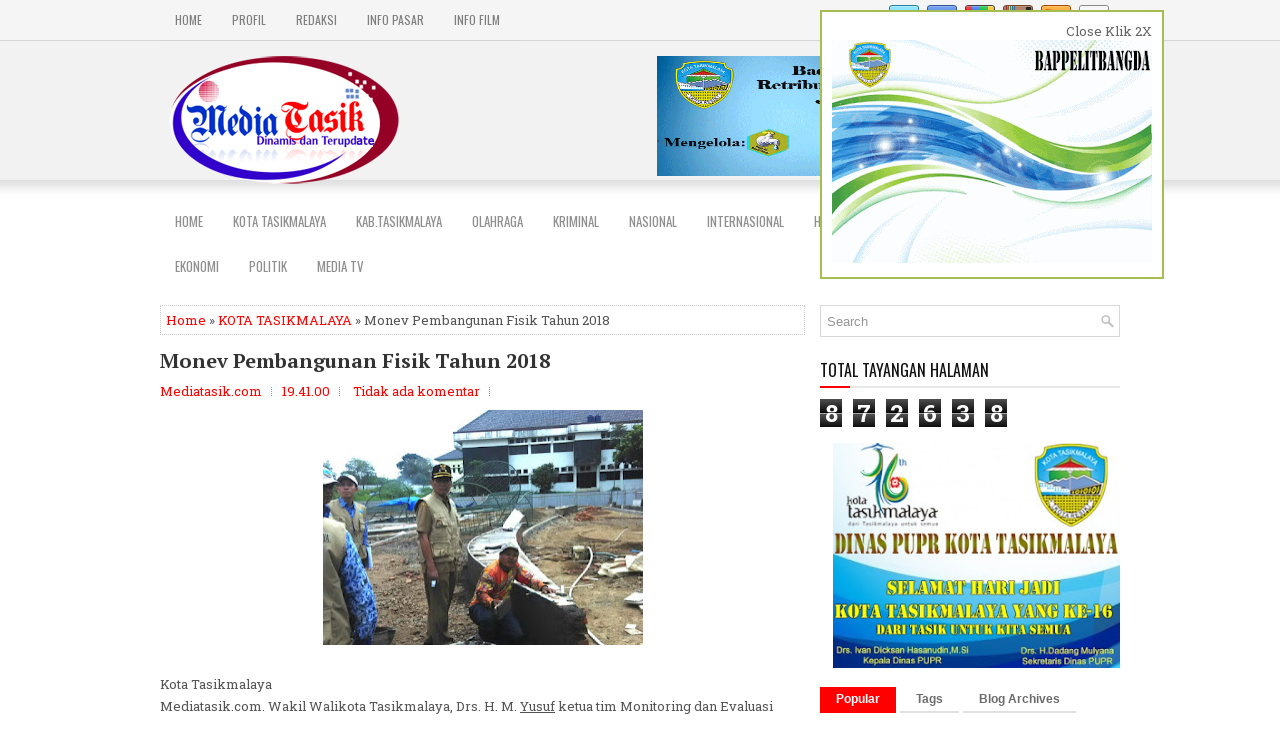

--- FILE ---
content_type: text/html; charset=UTF-8
request_url: http://www.mediatasik.com/b/stats?style=BLACK_TRANSPARENT&timeRange=ALL_TIME&token=APq4FmD7yzirEVHVE27fw1TZkmYexUJgIzcO3T-2zh_0oQtnPQyA84sSYGRrIwkRDkT5vfh-viodSs2nwwU9IZRLpEBp58WT7A
body_size: 257
content:
{"total":872638,"sparklineOptions":{"backgroundColor":{"fillOpacity":0.1,"fill":"#000000"},"series":[{"areaOpacity":0.3,"color":"#202020"}]},"sparklineData":[[0,31],[1,31],[2,17],[3,19],[4,21],[5,38],[6,36],[7,29],[8,26],[9,40],[10,37],[11,49],[12,55],[13,35],[14,46],[15,29],[16,32],[17,29],[18,32],[19,41],[20,32],[21,30],[22,30],[23,29],[24,98],[25,32],[26,32],[27,29],[28,32],[29,53]],"nextTickMs":900000}

--- FILE ---
content_type: text/javascript; charset=UTF-8
request_url: http://www.mediatasik.com/feeds/posts/summary/-/KOTA%20TASIKMALAYA?alt=json-in-script&orderby=updated&start-index=431&max-results=5&callback=showRelatedPost
body_size: 3297
content:
// API callback
showRelatedPost({"version":"1.0","encoding":"UTF-8","feed":{"xmlns":"http://www.w3.org/2005/Atom","xmlns$openSearch":"http://a9.com/-/spec/opensearchrss/1.0/","xmlns$blogger":"http://schemas.google.com/blogger/2008","xmlns$georss":"http://www.georss.org/georss","xmlns$gd":"http://schemas.google.com/g/2005","xmlns$thr":"http://purl.org/syndication/thread/1.0","id":{"$t":"tag:blogger.com,1999:blog-8780206798376689164"},"updated":{"$t":"2026-01-07T16:25:21.027+07:00"},"category":[{"term":"KOTA TASIKMALAYA"},{"term":"KAB.TASIKMALAYA"},{"term":"POLITIK"},{"term":"KAB. TASIKMALAYA"},{"term":"PENDIDIKAN"},{"term":"OLAHRAGA"},{"term":"NASIONAL"},{"term":"Ciamis"},{"term":"SOSIAL"},{"term":"WISATA DAN BUDAYA"},{"term":"HIBURAN"},{"term":"MEDIA TV"}],"title":{"type":"text","$t":"Mediatasik"},"subtitle":{"type":"html","$t":""},"link":[{"rel":"http://schemas.google.com/g/2005#feed","type":"application/atom+xml","href":"http:\/\/www.mediatasik.com\/feeds\/posts\/summary"},{"rel":"self","type":"application/atom+xml","href":"http:\/\/www.blogger.com\/feeds\/8780206798376689164\/posts\/summary\/-\/KOTA+TASIKMALAYA?alt=json-in-script\u0026start-index=431\u0026max-results=5\u0026orderby=updated"},{"rel":"alternate","type":"text/html","href":"http:\/\/www.mediatasik.com\/search\/label\/KOTA%20TASIKMALAYA"},{"rel":"hub","href":"http://pubsubhubbub.appspot.com/"},{"rel":"previous","type":"application/atom+xml","href":"http:\/\/www.blogger.com\/feeds\/8780206798376689164\/posts\/summary\/-\/KOTA+TASIKMALAYA\/-\/KOTA+TASIKMALAYA?alt=json-in-script\u0026start-index=426\u0026max-results=5\u0026orderby=updated"},{"rel":"next","type":"application/atom+xml","href":"http:\/\/www.blogger.com\/feeds\/8780206798376689164\/posts\/summary\/-\/KOTA+TASIKMALAYA\/-\/KOTA+TASIKMALAYA?alt=json-in-script\u0026start-index=436\u0026max-results=5\u0026orderby=updated"}],"author":[{"name":{"$t":"Mediatasik.com"},"uri":{"$t":"http:\/\/www.blogger.com\/profile\/18333859626831673136"},"email":{"$t":"noreply@blogger.com"},"gd$image":{"rel":"http://schemas.google.com/g/2005#thumbnail","width":"16","height":"16","src":"https:\/\/img1.blogblog.com\/img\/b16-rounded.gif"}}],"generator":{"version":"7.00","uri":"http://www.blogger.com","$t":"Blogger"},"openSearch$totalResults":{"$t":"720"},"openSearch$startIndex":{"$t":"431"},"openSearch$itemsPerPage":{"$t":"5"},"entry":[{"id":{"$t":"tag:blogger.com,1999:blog-8780206798376689164.post-1482913789036802844"},"published":{"$t":"2017-12-24T15:04:00.001+07:00"},"updated":{"$t":"2017-12-24T15:04:32.511+07:00"},"category":[{"scheme":"http://www.blogger.com/atom/ns#","term":"KOTA TASIKMALAYA"}],"title":{"type":"text","$t":"Agus Winarno,\" Walikota, Wakil dan Sekda Harus Terjadi Soliditas "},"summary":{"type":"text","$t":"\n\nKota Tasikmalaya\n\nWalikota Tasikmalaya Drs H Budi Budiman melantik Ivan Dicksan menjadi Sekertaris Derah Kota Tasikmalaya, sangat tepat,\" tutur Agus Winarno Salah satu tokoh tasikmalaya, saat bertemu di kediamannya Minggu 24\/12\/2017.\n\n\n\nWalikota dan Wakil Walikota Tasikmalaya bisa berpikir cermat, menjadikan Ivan Dicksan Sekda Kota Tasikmalaya, selain dia ( Ivan Dicksan ) lulus dalam proses "},"link":[{"rel":"replies","type":"application/atom+xml","href":"http:\/\/www.mediatasik.com\/feeds\/1482913789036802844\/comments\/default","title":"Posting Komentar"},{"rel":"replies","type":"text/html","href":"http:\/\/www.mediatasik.com\/2017\/12\/agus-winarno-walikota-wakil-dan-sekda.html#comment-form","title":"0 Komentar"},{"rel":"edit","type":"application/atom+xml","href":"http:\/\/www.blogger.com\/feeds\/8780206798376689164\/posts\/default\/1482913789036802844"},{"rel":"self","type":"application/atom+xml","href":"http:\/\/www.blogger.com\/feeds\/8780206798376689164\/posts\/default\/1482913789036802844"},{"rel":"alternate","type":"text/html","href":"http:\/\/www.mediatasik.com\/2017\/12\/agus-winarno-walikota-wakil-dan-sekda.html","title":"Agus Winarno,\" Walikota, Wakil dan Sekda Harus Terjadi Soliditas "}],"author":[{"name":{"$t":"Mediatasik.com"},"uri":{"$t":"http:\/\/www.blogger.com\/profile\/18333859626831673136"},"email":{"$t":"noreply@blogger.com"},"gd$image":{"rel":"http://schemas.google.com/g/2005#thumbnail","width":"16","height":"16","src":"https:\/\/img1.blogblog.com\/img\/b16-rounded.gif"}}],"media$thumbnail":{"xmlns$media":"http://search.yahoo.com/mrss/","url":"https:\/\/blogger.googleusercontent.com\/img\/b\/R29vZ2xl\/AVvXsEjmcz3bBlTn-t1kp_fsV9sKcunbLUl1A7p8n6MMNNAnaq6gk4E5ySrNFlYCKtonTDXl2dVsBj4iGeSHozMrC4QTwYLD_HcT_G-Z66hFjRY8-qsSKbR1ikstw21OstAmcvXXiPZ9V8FSCxwq\/s72-c\/IMG-20171224-WA0017.jpg","height":"72","width":"72"},"thr$total":{"$t":"0"}},{"id":{"$t":"tag:blogger.com,1999:blog-8780206798376689164.post-1535104410099064793"},"published":{"$t":"2017-12-23T23:02:00.001+07:00"},"updated":{"$t":"2017-12-23T23:02:27.525+07:00"},"category":[{"scheme":"http://www.blogger.com/atom/ns#","term":"KOTA TASIKMALAYA"}],"title":{"type":"text","$t":"Bareng Operasi Lilin Lodaya, BNNK Lakukan Tes Urine Untuk Awak dan Sopir Bis"},"summary":{"type":"text","$t":"\n\nKota Tasikmalaya\n\nmediatasik.com.-- Operasi lilin Lodaya menjelang perayaan Natal 2017 dan tahun baru 2018, berdasarkan surat dari kepala kepolisian resor tasikmalaya kota, nomor B\/785\/XII\/2017, tanggal 22 desember 2017, perihal permohonan tes urine, BNN kota tasikmalaya bersamaan dwngan itu lakukan tes urine, terhadap sopir dan awak bis.\n\n\n\nDi mulai dari pukul 08.00 pagi hingga selesai, "},"link":[{"rel":"replies","type":"application/atom+xml","href":"http:\/\/www.mediatasik.com\/feeds\/1535104410099064793\/comments\/default","title":"Posting Komentar"},{"rel":"replies","type":"text/html","href":"http:\/\/www.mediatasik.com\/2017\/12\/bareng-operasi-lilin-lodaya-bnnk.html#comment-form","title":"0 Komentar"},{"rel":"edit","type":"application/atom+xml","href":"http:\/\/www.blogger.com\/feeds\/8780206798376689164\/posts\/default\/1535104410099064793"},{"rel":"self","type":"application/atom+xml","href":"http:\/\/www.blogger.com\/feeds\/8780206798376689164\/posts\/default\/1535104410099064793"},{"rel":"alternate","type":"text/html","href":"http:\/\/www.mediatasik.com\/2017\/12\/bareng-operasi-lilin-lodaya-bnnk.html","title":"Bareng Operasi Lilin Lodaya, BNNK Lakukan Tes Urine Untuk Awak dan Sopir Bis"}],"author":[{"name":{"$t":"Mediatasik.com"},"uri":{"$t":"http:\/\/www.blogger.com\/profile\/18333859626831673136"},"email":{"$t":"noreply@blogger.com"},"gd$image":{"rel":"http://schemas.google.com/g/2005#thumbnail","width":"16","height":"16","src":"https:\/\/img1.blogblog.com\/img\/b16-rounded.gif"}}],"media$thumbnail":{"xmlns$media":"http://search.yahoo.com/mrss/","url":"https:\/\/blogger.googleusercontent.com\/img\/b\/R29vZ2xl\/AVvXsEjaP2ysnxjUN1skUvGhlVFxrYzwKE1IqQoSE_l1e_7e88iSahvUYs512rhs0eU0AkmK-mwRKlQFgK9IorgZUbli3l8g806lHO2mww-q8AT6Q0Fz2WU-HGQDOp1zSQwFE01uL6B6axzSyQy3\/s72-c\/IMG-20171223-WA0013.jpg","height":"72","width":"72"},"thr$total":{"$t":"0"}},{"id":{"$t":"tag:blogger.com,1999:blog-8780206798376689164.post-2163529065179718965"},"published":{"$t":"2017-12-23T15:07:00.001+07:00"},"updated":{"$t":"2017-12-23T15:07:04.035+07:00"},"category":[{"scheme":"http://www.blogger.com/atom/ns#","term":"KOTA TASIKMALAYA"}],"title":{"type":"text","$t":"53 Relawan dan Satgas Siap 24 Jam Layani Masyarakat"},"summary":{"type":"text","$t":"\n\nKota Tasikmalaya\n\nmediatasik.com.-- satgas dan relawan menjadi bagian penting dalam proses penanganan dan penanggulangan bencana pada suatu daerah, terbalut keihklasan dan ketulusan, mereka bekerja membantu pemerintah dalam peristiwa tertentu.\n\n\n\nSekitar 53 orang satgas dan relawan bencana menjadi mitra kerja Badan Penanggulangan Bencana Daerah Kota Tasikmalaya, Paska Gempa berkuatan 6,9 SR "},"link":[{"rel":"replies","type":"application/atom+xml","href":"http:\/\/www.mediatasik.com\/feeds\/2163529065179718965\/comments\/default","title":"Posting Komentar"},{"rel":"replies","type":"text/html","href":"http:\/\/www.mediatasik.com\/2017\/12\/53-relawan-dan-satgas-siap-24-jam.html#comment-form","title":"0 Komentar"},{"rel":"edit","type":"application/atom+xml","href":"http:\/\/www.blogger.com\/feeds\/8780206798376689164\/posts\/default\/2163529065179718965"},{"rel":"self","type":"application/atom+xml","href":"http:\/\/www.blogger.com\/feeds\/8780206798376689164\/posts\/default\/2163529065179718965"},{"rel":"alternate","type":"text/html","href":"http:\/\/www.mediatasik.com\/2017\/12\/53-relawan-dan-satgas-siap-24-jam.html","title":"53 Relawan dan Satgas Siap 24 Jam Layani Masyarakat"}],"author":[{"name":{"$t":"Mediatasik.com"},"uri":{"$t":"http:\/\/www.blogger.com\/profile\/18333859626831673136"},"email":{"$t":"noreply@blogger.com"},"gd$image":{"rel":"http://schemas.google.com/g/2005#thumbnail","width":"16","height":"16","src":"https:\/\/img1.blogblog.com\/img\/b16-rounded.gif"}}],"media$thumbnail":{"xmlns$media":"http://search.yahoo.com/mrss/","url":"https:\/\/blogger.googleusercontent.com\/img\/b\/R29vZ2xl\/AVvXsEibN1oGsJ1dcDhFTga8r2Vh2GRBO-G0HPNKFpu8nFydJ5t45MFmkOf39tA8bpKXRRICWbuh9XZ6E7illgGlU553MnEmOA4tOPrSGfws7bsFvtIzp4zyP5vAVPgdT496Tk8ETGOk1NVbpUdK\/s72-c\/IMG-20171223-WA0009.jpg","height":"72","width":"72"},"thr$total":{"$t":"0"}},{"id":{"$t":"tag:blogger.com,1999:blog-8780206798376689164.post-8682653110516679759"},"published":{"$t":"2017-12-23T13:55:00.001+07:00"},"updated":{"$t":"2017-12-23T13:55:44.365+07:00"},"category":[{"scheme":"http://www.blogger.com/atom/ns#","term":"KOTA TASIKMALAYA"}],"title":{"type":"text","$t":"Hotum,\" Dorong Partisipasi Perempuan di Pilgub 2018"},"summary":{"type":"text","$t":"\n\nKota Tasikmalaya\n\nmediatasik.com.-- Secara kuantitas jumlah pemilih perempuan hampir mencapai setengah dari jumlah daftar pemilih tetap, Kata Komisioner KPUD Kota Tasikmalaya Hotum Hotima, usai pelaksanaan kegiatan Sosialisasi Pilgub Jawa Barat Bagi kaum Perempuan, 23 \/12\/2017, di salah satu Rumah Makan Jl Sutisna Senjaya Kota Tasikmalaya.\n\n\n\nPosisi perempuan sangat strategis, dalam proses "},"link":[{"rel":"replies","type":"application/atom+xml","href":"http:\/\/www.mediatasik.com\/feeds\/8682653110516679759\/comments\/default","title":"Posting Komentar"},{"rel":"replies","type":"text/html","href":"http:\/\/www.mediatasik.com\/2017\/12\/hotum-dorong-partisipasi-perempuan-di.html#comment-form","title":"0 Komentar"},{"rel":"edit","type":"application/atom+xml","href":"http:\/\/www.blogger.com\/feeds\/8780206798376689164\/posts\/default\/8682653110516679759"},{"rel":"self","type":"application/atom+xml","href":"http:\/\/www.blogger.com\/feeds\/8780206798376689164\/posts\/default\/8682653110516679759"},{"rel":"alternate","type":"text/html","href":"http:\/\/www.mediatasik.com\/2017\/12\/hotum-dorong-partisipasi-perempuan-di.html","title":"Hotum,\" Dorong Partisipasi Perempuan di Pilgub 2018"}],"author":[{"name":{"$t":"Mediatasik.com"},"uri":{"$t":"http:\/\/www.blogger.com\/profile\/18333859626831673136"},"email":{"$t":"noreply@blogger.com"},"gd$image":{"rel":"http://schemas.google.com/g/2005#thumbnail","width":"16","height":"16","src":"https:\/\/img1.blogblog.com\/img\/b16-rounded.gif"}}],"media$thumbnail":{"xmlns$media":"http://search.yahoo.com/mrss/","url":"https:\/\/blogger.googleusercontent.com\/img\/b\/R29vZ2xl\/AVvXsEhN20emLgbIFhr_DyjxrV2QhK88tHGiLABEiufJB4zl7A71JbwWFmgG0TzXD4J3SEX5wY_N2JHh8KS8JByV-Ts3i9V5a43XIIPvZpxB9RNglK66yNB8KLwx-vEeD64BKU2vGYNXK3Bg822r\/s72-c\/IMG-20171223-WA0005.jpg","height":"72","width":"72"},"thr$total":{"$t":"0"}},{"id":{"$t":"tag:blogger.com,1999:blog-8780206798376689164.post-949743708754802552"},"published":{"$t":"2017-12-23T11:17:00.001+07:00"},"updated":{"$t":"2017-12-23T11:17:36.586+07:00"},"category":[{"scheme":"http://www.blogger.com/atom/ns#","term":"KOTA TASIKMALAYA"}],"title":{"type":"text","$t":"Sosialisasi Pilgub Bagi Kaum Perempuan"},"summary":{"type":"text","$t":"\n\n\nKota Tasikmalaya\n\nmediatasik.com.-- Sosialisasi Pemilihan Gubernur dan Wakil GubernurJawa Barat Tahun 2018, untuk kelompok Perempuan oleh KPUD Kota Tasikmalaya, \u0026nbsp;23 Desember 2017, berlokasi di \u0026nbsp;salah satu Rumah Makan di bilangan Jl Sutisna Senjaya Kota Taaikmalaya, di ikuti sekitar 50 perwakilan organisasi perempuan se-kota tasikmalaya.\n\n\n\nDr Ade Jaenun mutaqin Komisioner Devisi "},"link":[{"rel":"replies","type":"application/atom+xml","href":"http:\/\/www.mediatasik.com\/feeds\/949743708754802552\/comments\/default","title":"Posting Komentar"},{"rel":"replies","type":"text/html","href":"http:\/\/www.mediatasik.com\/2017\/12\/sosialisasi-pilgub-bagi-kaum-perempuan.html#comment-form","title":"0 Komentar"},{"rel":"edit","type":"application/atom+xml","href":"http:\/\/www.blogger.com\/feeds\/8780206798376689164\/posts\/default\/949743708754802552"},{"rel":"self","type":"application/atom+xml","href":"http:\/\/www.blogger.com\/feeds\/8780206798376689164\/posts\/default\/949743708754802552"},{"rel":"alternate","type":"text/html","href":"http:\/\/www.mediatasik.com\/2017\/12\/sosialisasi-pilgub-bagi-kaum-perempuan.html","title":"Sosialisasi Pilgub Bagi Kaum Perempuan"}],"author":[{"name":{"$t":"Mediatasik.com"},"uri":{"$t":"http:\/\/www.blogger.com\/profile\/18333859626831673136"},"email":{"$t":"noreply@blogger.com"},"gd$image":{"rel":"http://schemas.google.com/g/2005#thumbnail","width":"16","height":"16","src":"https:\/\/img1.blogblog.com\/img\/b16-rounded.gif"}}],"media$thumbnail":{"xmlns$media":"http://search.yahoo.com/mrss/","url":"https:\/\/blogger.googleusercontent.com\/img\/b\/R29vZ2xl\/AVvXsEhRSzazkLqbHNvPbuILL3PdmfmAr9dujy_w5uhZbpTtKARYxWUJ-6q3zl_cCbQvbSYCZ-iwezqyul3nfiWXIy40mmlgOMrJA8dY1MfTBuXr0K-1TVRsHOy4Ur5XgSuN3BETEdbOBZkysWmm\/s72-c\/IMG-20171223-WA0007.jpg","height":"72","width":"72"},"thr$total":{"$t":"0"}}]}});